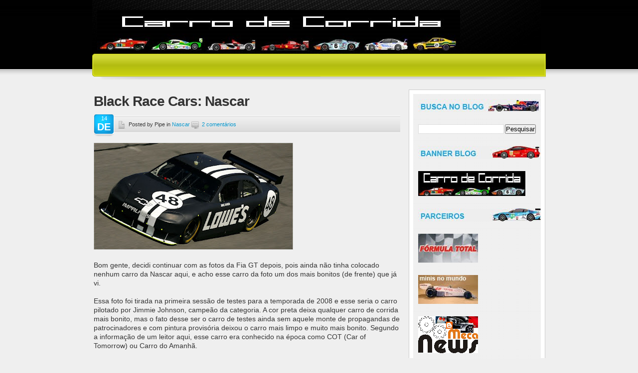

--- FILE ---
content_type: text/html; charset=UTF-8
request_url: https://carrodecorrida.blogspot.com/2009/05/black-racig-cars-nascar.html
body_size: 16719
content:
<!DOCTYPE html>
<html dir='ltr' xmlns='http://www.w3.org/1999/xhtml' xmlns:b='http://www.google.com/2005/gml/b' xmlns:data='http://www.google.com/2005/gml/data' xmlns:expr='http://www.google.com/2005/gml/expr'>
<head>
<link href='https://www.blogger.com/static/v1/widgets/2944754296-widget_css_bundle.css' rel='stylesheet' type='text/css'/>
<meta content='text/html; charset=UTF-8' http-equiv='Content-Type'/>
<meta content='blogger' name='generator'/>
<link href='https://carrodecorrida.blogspot.com/favicon.ico' rel='icon' type='image/x-icon'/>
<link href='http://carrodecorrida.blogspot.com/2009/05/black-racig-cars-nascar.html' rel='canonical'/>
<link rel="alternate" type="application/atom+xml" title="Carro de Corrida - Atom" href="https://carrodecorrida.blogspot.com/feeds/posts/default" />
<link rel="alternate" type="application/rss+xml" title="Carro de Corrida - RSS" href="https://carrodecorrida.blogspot.com/feeds/posts/default?alt=rss" />
<link rel="service.post" type="application/atom+xml" title="Carro de Corrida - Atom" href="https://www.blogger.com/feeds/8110412875716591256/posts/default" />

<link rel="alternate" type="application/atom+xml" title="Carro de Corrida - Atom" href="https://carrodecorrida.blogspot.com/feeds/6658658252119099358/comments/default" />
<!--Can't find substitution for tag [blog.ieCssRetrofitLinks]-->
<link href='https://blogger.googleusercontent.com/img/b/R29vZ2xl/AVvXsEhHjiknN-Fr5SctwPZjqPWePxtOlKm3ewXPP6wsk_SlhJzbveRL-oRNhdnC0G5ROADXIIy21rmefztqsNxMXVAMAWAUyiSdzCu6wbtutWUKHzkUd1m0hk7P1HMiTvdKk37j82A8s364cQU/s400/08nascar_1_600.jpg' rel='image_src'/>
<meta content='http://carrodecorrida.blogspot.com/2009/05/black-racig-cars-nascar.html' property='og:url'/>
<meta content='Black Race Cars: Nascar' property='og:title'/>
<meta content='Bom gente, decidi continuar com as fotos da Fia GT depois, pois ainda não tinha colocado nenhum carro da Nascar aqui, e acho esse carro da f...' property='og:description'/>
<meta content='https://blogger.googleusercontent.com/img/b/R29vZ2xl/AVvXsEhHjiknN-Fr5SctwPZjqPWePxtOlKm3ewXPP6wsk_SlhJzbveRL-oRNhdnC0G5ROADXIIy21rmefztqsNxMXVAMAWAUyiSdzCu6wbtutWUKHzkUd1m0hk7P1HMiTvdKk37j82A8s364cQU/w1200-h630-p-k-no-nu/08nascar_1_600.jpg' property='og:image'/>
<title>Black Race Cars: Nascar | Carro de Corrida</title>
<style id='page-skin-1' type='text/css'><!--
/*
-----------------------------------------------
Blogger Template Style
Name:     Webfolio
Author:   Anshul Dudeja
URL:      www.anshuldudeja.com
Date:     Apr 2010
----------------------------------------------- */
/* MAIN STYLES
-------------------------------------------*/
* { margin: 0; padding: 0; }
#navbar-iframe {display:none;}
body,html {
font-weight:normal;
font-family:Arial, Helvetica, sans-serif;
font-size:14px;
color:#333;
background:#EFEFEF url(https://blogger.googleusercontent.com/img/b/R29vZ2xl/AVvXsEiIsRQ6MbpJrQHmdlD7sPuuul8IjW8iz0i00Mz8cL3NO1LT2Xfirv7GIrf1XzgEEMzWNL0HaorrCWch9Cj8s_oKhOWNFBIsI2Ji-vHAaNyLWm3-hJo3WEYVaHthij598ThBki0u6cIe8yA/s1600/bk_body.jpg) repeat-x;
line-height:130%;
}
img{border:0;max-width:130%;}
ul {
list-style:none;
}
a {
text-decoration:none;
}
a:hover {
text-decoration:underline;
}
a:focus {
outline:none;
}
p {
margin:0 0 1em;
}
h1, h2, h3 {
font-size:28px;
letter-spacing:-1px;
line-height:100%;
padding-bottom:15px;
}
h1 {
padding-top:10px;
}
h2 {
font-size:20px;
padding-top:10px;
font-weight:normal;
}
h3 {
font-size:16px;
padding-top:10px;
}
/* LAYOUT STRUCTURE
--------------------------------------------------*/
#wrapper {
margin:0 auto;
width:910px;
}
#header {
height:165px;
position:relative;
z-index:99;
padding:0 8px;
}
#content {
padding-bottom:20px;
}
#colLeft{
width:615px;
float:left;
padding-left:3px;
padding-top:15px;
}
/* page container for Portfolio */
#colFull{
padding-left:0px;
padding-top:15px;
width:925px;
}
#colRight {
padding:8px;
float:left;
width:256px;
border:1px solid #ccc;
background:#fff;
margin-left:17px;
margin-top:15px;
font-size:12px;
}
#colRight .widget {
padding:10px;
background:url(https://blogger.googleusercontent.com/img/b/R29vZ2xl/AVvXsEita-YDzTxXGPcMc41NLDzHNdZkYQJkcQqDVEx7FYNBKRzo72ypiJaHHFU5bo4SVVJK_jm_-rSN9A7dDnlmc5UMjwhyphenhyphenw1M2yuHRlZgPe_2hUjN5Cy_iBqiWKcu5oA6ptebU_acHGecxsRI/s1600/bk_colright.jpg);
}
#footer {
background:#000 url(https://blogger.googleusercontent.com/img/b/R29vZ2xl/AVvXsEiFA_ibDBp5BcBZimY9AVVaXd4w4R2pUSzeJT3Bpqmuu3FI1QYsCyzoQ0avk886S3kcpugmCbbl-p_65wfru675GpHj8h0B2bobeNjqjbOe4uVEimm-OyIQn3TdftNMjTjx5Ho4TYFMQlM/s1600/bk_footer.jpg) 0 0 repeat-x;
margin:0;
color:#666;
position:relative;
font-size:11px;
padding-bottom:20px;
}
#innerFooter {
width:950px;
margin:0 auto;
padding:15px 0 25px;
position:relative;
}
/* HEADER ELEMENTS
------------------------------------------*/
/* -- logo --*/
#logo {
position:absolute;
top:10px;
left:5px;width:700px;
}
#logo h1 {color:#FFF;}
#logo a {color:#FFF;}
#logo a:hover {color:#FFF;text-decoration:none;}
#logo .description {
font-size:16px;
}
/* -- main menu --*/
#topMenu {
width:910px;
height:53px;
position:absolute;
top:108px;
left:0;
}
.sf-menu {width:850px;}
#topMenu .sf-menu ul {
padding-top:15px;
padding-left:3px;
}
#topMenu .sf-menu ul li {
float:left;
padding:0 15px;
font-size:12px;
}
#topMenu .sf-menu ul li a {
text-decoration:none;
text-transform:uppercase;
}
#topMenu .sf-menu ul li a:hover {
text-shadow:none;
}
.rssTag {
position:absolute;
width:50px;
height:41px;
background:url(https://blogger.googleusercontent.com/img/b/R29vZ2xl/AVvXsEi-SrPTX8IbsoYnxIxCGuEqA5_IWEfjboajF8wTUkJeuZTBVQ_7hyphenhyphenWz7xx1vgE5voQDYDHtYOLtnMOknRReUBy0q6EEweg5Yfi6WnFS4y-vyM2a3rLtqxRG5B4jHMeDKTIyuPi4Y5zlXns/s1600/ico_rss.png) 0 0 no-repeat;
text-indent:-9999px;
right:10px;
top:108px;
z-index:9999;
}
/* CONTENT ELEMENTS
----------------------------------------------*/
#colFull h1 {
text-transform:capitalize;
position:relative;
}
#colFull h1 ul {
position:absolute;
right:15px;
top:20px;
}
#colFull h1 ul li {
float:left;
padding:0 10px;
border-left:1px solid #ccc;
line-height:100%;
font-size:12px;
}
#colFull h1 ul li a{
font-size:12px;
font-weight:normal;
color:#0093CA;
letter-spacing:normal;
}
#colFull h1 ul li a:hover {
text-decoration:underline;
}
#archive-title, .searchQuery {
padding:0 0 10px 0;
font-size:12px;
margin-bottom:5px;
background:url(https://blogger.googleusercontent.com/img/b/R29vZ2xl/AVvXsEilfFRm0_o7hiMGihAoAnRtudH0EpIMGieRLJLwrxputkv4gtjCTIpCNZJGT_nA2FnIskQMcffkgWddJ_YeqjviLzVFceZY1u-O9G4sjwWN5GWQgJjExto8vl_OIGJNf1ocoSZAL3DrNes/s1600/bk_separattor_horiz.jpg) 0 100% repeat-x;
}
.alignleft {
float:left;
margin:5px 10px 5px 0;
}
.alignright {
float:right;
margin:5px 0 5px 10px;
}
#homeBoxes {
padding-top:15px;
}
#homeBoxes .homeBox {
width:276px;
float:left;
margin-right:40px;
background:url(https://blogger.googleusercontent.com/img/b/R29vZ2xl/AVvXsEiS7OF0tz8xo-lCpfkJSdpufpliFiaDoNim6aY2_pstcLD6G8DCLXufwH2F1xhnAUznIlOGtIqX63bPbjpVHK3xNeDdMpXYO_O7qtwMAy85g22hyeKpPFpCUbpV3PYaEPu1Xi6nke08A8U/s1600/bk_dotted_thick.png) 0 0 repeat-x;
font-size:12px;
}
#homeBoxes .last{
margin-right:0;
}
#homeBoxes .homeBox h2 {
padding:15px 0 15px;
}
.more-link {
display:block;
width:92px;
height:30px;
padding-left:12px;
padding-top:2px;
font-size:12px;
clear:both;
}
.more-link:hover {
text-decoration:none;
}
.blogPost {
background:url(https://blogger.googleusercontent.com/img/b/R29vZ2xl/AVvXsEilfFRm0_o7hiMGihAoAnRtudH0EpIMGieRLJLwrxputkv4gtjCTIpCNZJGT_nA2FnIskQMcffkgWddJ_YeqjviLzVFceZY1u-O9G4sjwWN5GWQgJjExto8vl_OIGJNf1ocoSZAL3DrNes/s1600/bk_separattor_horiz.jpg) 0 100% repeat-x;
padding-bottom:5px;
margin-bottom:10px;
}
.blogPost .meta {
background:url(https://blogger.googleusercontent.com/img/b/R29vZ2xl/AVvXsEgB6azCGU9guYJN-4Qvg-ojK2tUvPHzQNTLZqP2lpg5uEscuWTnmj-RkvlRyf7uAPclukm8J5I7AZnPKdtqZTC_7JsQdLUjZwNA5r3nAPW3fihtj1z1UVoBz-N1MJzeW164wTtzTrkv9Tw/s1600/bk_meta.jpg) 1px 0 repeat-x;
height:34px;
font-size:11px;
line-height:34px;
padding-left:48px;
position:relative;
margin-bottom:20px;
text-shadow:#efefef 1px 1px;
}
.blogPost .meta img {
vertical-align:middle;
margin-right:3px;
}
.blogPost .meta .date{
position:absolute;
left:1px;
top:-3px;
width:39px;
height:44px;
text-align:center;
text-transform:uppercase;
padding-right:1px;
line-height:155%;
text-shadow:none;
}
.blogPost .meta .date strong {
font-size:20px;
}
#colLeft .blogPost p img {
margin:0 10px 10px 0;
border:8px solid #fff;
}
/* share icons */
#colLeft .social {
padding:10px 0;
background:url(https://blogger.googleusercontent.com/img/b/R29vZ2xl/AVvXsEilfFRm0_o7hiMGihAoAnRtudH0EpIMGieRLJLwrxputkv4gtjCTIpCNZJGT_nA2FnIskQMcffkgWddJ_YeqjviLzVFceZY1u-O9G4sjwWN5GWQgJjExto8vl_OIGJNf1ocoSZAL3DrNes/s1600/bk_separattor_horiz.jpg) 0 100% repeat-x;
margin-bottom:10px;
}
#colLeft .social a img {
padding:0;
border:none;
background:none;
vertical-align:middle;
}
#colLeft .social strong {
padding-right:10px;
}
#colLeft ul {
list-style:disc;
list-style-position:inside;
}
/* COL RIGHT
-------------------------------------------*/
#colRight h2{
text-transform:uppercase;
font-size:15px;
padding:0;
margin:0;
padding-bottom:5px;
font-weight:bold;
}
#colRight ul {
padding-bottom:15px;
}
#colRight ul li {
border-bottom:1px solid #D1D1D1;
border-top:1px solid #fff;
padding:7px 0 7px 12px;
}
/* FOOTER ELEMENTS
--------------------------------------------*/
.textwidget {
padding-top:10px;
}
#footer .footerBox {
width:276px;
float:left;
margin:0 20px;
background:url(https://blogger.googleusercontent.com/img/b/R29vZ2xl/AVvXsEiS7OF0tz8xo-lCpfkJSdpufpliFiaDoNim6aY2_pstcLD6G8DCLXufwH2F1xhnAUznIlOGtIqX63bPbjpVHK3xNeDdMpXYO_O7qtwMAy85g22hyeKpPFpCUbpV3PYaEPu1Xi6nke08A8U/s1600/bk_dotted_thick.png) 0 0 repeat-x;
font-size:12px;
color:#515151;
}
#footer .footerBox {
background:none;
}
#footer .footerBox h2  {
padding-bottom:10px;
}
#footer .last{
margin-right:0;
}
#footer .footerBox ul li {
padding:7px 0;
padding-left:12px;
}
#footer .footerBox ul li a {
text-decoration:none;
}
#footer .footerBox ul#social li {
padding:10px 0;
padding-left:40px;
line-height:110%;
}
#footer .footerBox ul#social li a{
font-size:11px;
}
#footer .footerBox ul#social li.twitter {
background:url(https://blogger.googleusercontent.com/img/b/R29vZ2xl/AVvXsEjW7sBgmTStxC4g91Kyp04VzO82dWKVRfiO3fl8Nyrb-uBUjDAPYzYojfIdBOrHVdP2gQLz8BWl2xInh52RhpVwVfJEFCR-e-zWUqhz-6tk715-oXWrlMmdPoFMov3k93wRyBDWtvGh5JE/s1600/ico_twitter.png) 0 50% no-repeat;
}
#footer .footerBox ul#social li.facebook {
background:url(https://blogger.googleusercontent.com/img/b/R29vZ2xl/AVvXsEjcp1HgOnx6cicIugCaKoHaSi_czAVGnDXGFpe3HMS62-4e4KYAXIuXQ_osgHoNoaB0M7AybhrXI3u5rSfyKHfX90oEyfqxg8hKrgSZqJ8ICnOeXunatno5Bqf1lle0y6yWHhAoYKKxpH4/s1600/ico_facebook.png) 0 50% no-repeat;
}
#footer .footerBox ul#social li.flickr {
background:url(https://blogger.googleusercontent.com/img/b/R29vZ2xl/AVvXsEgncZXfjUvfeAIr5lZ6D9lcbef1PXJWk12lXbz2u35Ml6nIe5V0YcyH6atqkLpU-iF8-F7TfwKwHwkTvJ8Aofok2wSumP4hn6WiprY6lTxinqR5oJ_gfzTYqBZvPgnDBuvIbo16xA5lNJU/s1600/ico_flickr.png) 0 50% no-repeat;
}
#footer .footerBox ul#social li.linkedin {
background:url(https://blogger.googleusercontent.com/img/b/R29vZ2xl/AVvXsEjJZj3LmQ4TOX963AifUoByBFYEP7LVHXHQyWvUHIX1yWJmzviHZjyyy-kEKbLP0AgZW2SQ9Fa-fp41p6k3wN8tM9-X1NNpPLTir277zYLW69vtUmm_oVS3xA7Cps2oDyUWItKT7RAjZao/s1600/ico_linkedin.png) 0 50% no-repeat;
}
#copy {
clear:both;
padding:20px 0 10px 20px;
}
#footer #footerMenu ul {
padding-left:20px;
}
#footer #footerMenu ul li{
float:left;
padding:0 10px;
border-left:1px solid #292929;
line-height:100%;
}
#site5bottom {
position:absolute;
right:97px;
bottom:15px;
}
/*COMMENTS
---------------------------------------------*/
#comments h4 {
font-weight:bold;
letter-spacing:0;
line-height:1.4em;
margin:1em 0;
text-transform:none;
}
#comments-block {
line-height:1.6em;
margin:1em 0 1.5em;
}
#comments-block .comment-author {
background:#ddd none repeat scroll 0 0;
margin:0.5em 0;
padding-bottom:4px;
padding-left:8px;
padding-top:4px;
}
#comments-block .comment-body {
border-left:1px solid #ddd;
border-right:1px solid #ddd;
margin-top:-8px;
padding-left:10px;
padding-top:10px;
}
#comments-block .comment-footer {
border-bottom:1px solid #ddd;
border-left:1px solid #ddd;
border-right:1px solid #ddd;
font-size:11px;
line-height:1.4em;
margin:-0.25em 0 2em;
padding-bottom:5px;
padding-left:10px;
text-transform:none;
}
#comments-block .comment-body p {
margin:0;
padding-bottom:15px;
}
.deleted-comment {
font-style:italic;
color:gray;
}
/* FORMS
-------------------------------------------*/
/* CLEARING
---------------------------------------------------*/
.clearfix:after {
content: ".";
display:block;
height: 0;
clear: both;
visibility: hidden;
}
.clearfix {
display: block;
}
/* Hides from IE-mac \*/
* html .clearfix {height: 1%;}
.clearfix {display: block;}
/* End hide from IE-mac */
.clear {
clear: both;
}
.noclear {
clear: none;
}
a {
color:#0093CA;
}
h1, h2, h3 {
color:#333;
}
h1 a{
color:#333;
}
h2 {
color:#333;
}
/* LAYOUT STRUCTURE
--------------------------------------------------*/
#header {
background:url(https://blogger.googleusercontent.com/img/b/R29vZ2xl/AVvXsEg7F7f_hG9ciTO5QOqrU9gQMNY64LDckskb9Ma_jeLgLeYILIj9aeEueN3K_oKCrzsy0KmOW7QQO0AwIcFlOsFTtNMcVFJCWXAGCe1bAHmWzRKdMB1w33uZvW87sd7tzhLIH77CMcj2KOU/s1600/bk_header.jpg) 0 0 no-repeat;
}
/* HEADER ELEMENTS
------------------------------------------*/
#logo span {
color:#C3CB10;
}
/* -- main menu --*/
#topMenu {
background:url(https://blogger.googleusercontent.com/img/b/R29vZ2xl/AVvXsEh-5CFfFpf0zxhevc96M4YvoGTYNu4wwoaIcmXnuKp2QiAuFfA0FDooSbF6S_1fGO8o17dcVu5xWkSmXxxS2MHd0GZ-CRsj9KHzB11T-PtffhTlYAGrHUvyRAZ48amBmAhVMQcA2wCN4lE/s1600/bk_topmenu.png) no-repeat;
}
#topMenu .sf-menu ul li {
border-right:1px solid #E2E733;
}
#topMenu .sf-menu ul li a {
color:#454A06;
text-shadow:#CDD458 1px 1px;
}
#topMenu .sf-menu ul li a:hover {
color:#EBEDBE;
}
/* CONTENT ELEMENTS
----------------------------------------------*/
#colFull h1 ul li a{
color:#0093CA;
}
#colFull h1 ul li a:hover {
text-decoration:underline;
}
.more-link {
background:url(https://blogger.googleusercontent.com/img/b/R29vZ2xl/AVvXsEgFvD0Z5fWTSwRn-vwS5WYASw_-845QTTAusa02_WSvuC9zom49XhODmHcwB8F5ULsW5iiC0a3C2OK1kIhlvC2QNV3BXRgEeUx9FgOzTr1lM_oOO8hI7WJQ3XtUMHttc6jq-pqkmVY4Wp8/s1600/but_readmore.png) 0 0 no-repeat;
color:#fff;
}
.blogPost .meta .date{
background:url(https://blogger.googleusercontent.com/img/b/R29vZ2xl/AVvXsEhaNMZcohPfV0fujBqemW0A-71NWOrmUnI65u1qO7ucqeFc5bs18kzDUL8qNz2uieorHN5l4v-RTvHg886wLnftFH8OVi6WsLx4FRBOXjd-9eOTp8HGzoNJ9g-Wxx745LIwzBvyQKVn2qg/s1600/bk_date.png) 0 0 no-repeat;
color:#fff;
}
/* COL RIGHT
-------------------------------------------*/
#colRight h2{
color:#16A3E1;
}
#colRight ul li {
background:url(https://blogger.googleusercontent.com/img/b/R29vZ2xl/AVvXsEiqZrXLomdHA7OkU-SLxvpkcObhg4FnS0WV5BoZNX-yXvcWmR5RTEHlYGiO5LU_DhXchUL1VCdnRyP9WO0KkW9_KLDSGB6vvzR6XBQYeJ86gGtnWSSwk-fnLdttEaDNcoVbtDxykjDWgn4/s1600/bullet_list.png) 0 12px no-repeat;
}
#colRight ul li a{
color:#666;
}
/* FOOTER ELEMENTS
--------------------------------------------*/
#footer .footerBox h2  {
color:#949B0D;
border-bottom:1px solid #292929;
}
#footer .footerBox ul li {
border-bottom:1px solid #292929;
background:url(https://blogger.googleusercontent.com/img/b/R29vZ2xl/AVvXsEiqZrXLomdHA7OkU-SLxvpkcObhg4FnS0WV5BoZNX-yXvcWmR5RTEHlYGiO5LU_DhXchUL1VCdnRyP9WO0KkW9_KLDSGB6vvzR6XBQYeJ86gGtnWSSwk-fnLdttEaDNcoVbtDxykjDWgn4/s1600/bullet_list.png) 0 13px no-repeat;
}
#footer .footerBox ul li a {
color:#515151;
}
#footer .footerBox ul li a:hover {
color:#949B0D;
}
#footer .footerBox ul#social li {
border-bottom:1px solid #292929;
}
#footer .footerBox ul#social li strong{
color:#efefef;
}

--></style>
<link href='https://www.blogger.com/dyn-css/authorization.css?targetBlogID=8110412875716591256&amp;zx=10cb77c6-32fb-4160-8862-cac428ab38f5' media='none' onload='if(media!=&#39;all&#39;)media=&#39;all&#39;' rel='stylesheet'/><noscript><link href='https://www.blogger.com/dyn-css/authorization.css?targetBlogID=8110412875716591256&amp;zx=10cb77c6-32fb-4160-8862-cac428ab38f5' rel='stylesheet'/></noscript>
<meta name='google-adsense-platform-account' content='ca-host-pub-1556223355139109'/>
<meta name='google-adsense-platform-domain' content='blogspot.com'/>

<!-- data-ad-client=ca-pub-4265546674603889 -->

</head>
<body>
<div class='navbar section' id='navbar'><div class='widget Navbar' data-version='1' id='Navbar1'><script type="text/javascript">
    function setAttributeOnload(object, attribute, val) {
      if(window.addEventListener) {
        window.addEventListener('load',
          function(){ object[attribute] = val; }, false);
      } else {
        window.attachEvent('onload', function(){ object[attribute] = val; });
      }
    }
  </script>
<div id="navbar-iframe-container"></div>
<script type="text/javascript" src="https://apis.google.com/js/platform.js"></script>
<script type="text/javascript">
      gapi.load("gapi.iframes:gapi.iframes.style.bubble", function() {
        if (gapi.iframes && gapi.iframes.getContext) {
          gapi.iframes.getContext().openChild({
              url: 'https://www.blogger.com/navbar/8110412875716591256?po\x3d6658658252119099358\x26origin\x3dhttps://carrodecorrida.blogspot.com',
              where: document.getElementById("navbar-iframe-container"),
              id: "navbar-iframe"
          });
        }
      });
    </script><script type="text/javascript">
(function() {
var script = document.createElement('script');
script.type = 'text/javascript';
script.src = '//pagead2.googlesyndication.com/pagead/js/google_top_exp.js';
var head = document.getElementsByTagName('head')[0];
if (head) {
head.appendChild(script);
}})();
</script>
</div></div>
<div id='wrapper'>
<div id='header'>
<div id='logo'>
<div class='logo section' id='logo'><div class='widget Header' data-version='1' id='Header1'>
<div id='header-inner'>
<a href='https://carrodecorrida.blogspot.com/' style='display: block'>
<img alt="Carro de Corrida" height="83px; " id="Header1_headerimg" src="//2.bp.blogspot.com/_mHQFrbi_WOw/S9JZuMuFqOI/AAAAAAAADKM/XgHHxUdpvJE/S1600-R/Carro+de+Corrida_2.jpg" style="display: block" width="728px; ">
</a>
</div>
</div></div>
</div>
<div id='topMenu'>
<div class='sf-menu'>
<div class='lowerbar no-items section' id='lowerbar5'>
</div>
</div>
</div>
</div>
<div class='clearfix' id='content'>
<div id='colLeft'>
<div class='main section' id='main'><div class='widget Blog' data-version='1' id='Blog1'>
<div class='blog-posts hfeed'>
<!--Can't find substitution for tag [defaultAdStart]-->

        <div class="date-outer">
      

        <div class="date-posts">
      
<div class='post-outer'>
<div class='post hentry uncustomized-post-template'>
<div class='blogPost clearfix'>
<a name='6658658252119099358'></a>
<h1>
<a href='https://carrodecorrida.blogspot.com/2009/05/black-racig-cars-nascar.html'>Black Race Cars: Nascar</a>
</h1>
<div class='meta'>
<img alt="Posted" src="//3.bp.blogspot.com/_9FoH-7_4Le0/S8y85m7SmUI/AAAAAAAABWM/es1flEvxmXs/s1600/ico_file.png"> Posted by Pipe in 
<a href='https://carrodecorrida.blogspot.com/search/label/Nascar' rel='tag'>Nascar</a>
<img alt="Comments" src="//4.bp.blogspot.com/_9FoH-7_4Le0/S8y85GwhPyI/AAAAAAAABV8/9pVrU-8OLmY/s1600/ico_comments.png">
<a class='comment-link' href='https://www.blogger.com/comment/fullpage/post/8110412875716591256/6658658252119099358' onclick='javascript:window.open(this.href, "bloggerPopup", "toolbar=0,location=0,statusbar=1,menubar=0,scrollbars=yes,width=640,height=500"); return false;'>2
comentários</a>
<div class='date'>
<script type='text/javascript'>
       var timestamp = "quinta-feira, 14 de maio de 2009";
       if (timestamp != '') {
               var timesplit = timestamp.split(",");
               var date_yyyy = timesplit[2];
               var timesplit = timesplit[1].split(" ");
               var date_dd = timesplit[2];
               var date_mmm = timesplit[1].substring(0, 3);
       }
</script>
<script type='text/javascript'>document.write(date_mmm);</script><br/><strong><script type='text/javascript'>document.write(date_dd);</script></strong></div>
</div>
<div class='post-header'>
<div class='post-header-line-1'></div>
</div>
<div class='post-body entry-content'>
<a href="https://blogger.googleusercontent.com/img/b/R29vZ2xl/AVvXsEhHjiknN-Fr5SctwPZjqPWePxtOlKm3ewXPP6wsk_SlhJzbveRL-oRNhdnC0G5ROADXIIy21rmefztqsNxMXVAMAWAUyiSdzCu6wbtutWUKHzkUd1m0hk7P1HMiTvdKk37j82A8s364cQU/s1600-h/08nascar_1_600.jpg"><img alt="" border="0" id="BLOGGER_PHOTO_ID_5335652100456806306" src="https://blogger.googleusercontent.com/img/b/R29vZ2xl/AVvXsEhHjiknN-Fr5SctwPZjqPWePxtOlKm3ewXPP6wsk_SlhJzbveRL-oRNhdnC0G5ROADXIIy21rmefztqsNxMXVAMAWAUyiSdzCu6wbtutWUKHzkUd1m0hk7P1HMiTvdKk37j82A8s364cQU/s400/08nascar_1_600.jpg" style="WIDTH: 400px; CURSOR: hand; HEIGHT: 215px" /></a><br /><br />Bom gente, decidi continuar com as fotos da Fia GT depois, pois ainda não tinha colocado nenhum carro da Nascar aqui, e acho esse carro da foto um dos mais bonitos (de frente) que já vi.<br /><br />Essa foto foi tirada na primeira sessão de testes para a temporada de 2008 e esse seria o carro pilotado por Jimmie Johnson, campeão da categoria. A cor preta deixa qualquer carro de corrida mais bonito, mas o fato desse ser o carro de testes ainda sem aquele monte de propagandas de patrocinadores e com pintura provisória deixou o carro mais limpo e muito mais bonito. Segundo a informação de um leitor aqui, esse carro era conhecido na época como COT (Car of Tomorrow) ou Carro do Amanhã.<br /><br />Nunca curti muito a Nascar e esses carros. De frente eles até são bonitos e imponentes, mas quando você olha a traseira é horrorosa, parece carro velho, aqueles carreteras argentinos, e em nada lembra carros de corrida, ainda mais de turismo. Traseira muito alta, com um desenho quadrado e comprido muito feito igual para todos os carros, e ainda sem extrator. Não entendo como a dita maior categoria do mundo nesse país tão desenvolvido não consegue dar um visual mais atual pra esses carros. Mas bom, essa é a minha opinião, fiquem a vontade para concordar ou não.<br /><br /><div><span class="Apple-style-span" style="FONT-STYLE: italic">*Corrigido</span><br />Quanto aos motores, me corrijam se eu estiver enganado, mas pelas informações que um leitor me passou, são todos V8 carburados de 5,87L e aproximadamente de 750 a 800 hps, dependendo das restrições de cada pista. Os chassis são tubulares e a carroceria é feita de chapa de aço. Verdadeiros canhões feitos pras pistas (a maioria ovais, mas parece que umas 3 pistas mistas também).<br /><br />Até a próxima.</div>
<div style='clear: both;'></div>
</div>
<div class='post-footer'>
<div class='post-footer-line post-footer-line-1'>
<span class='reaction-buttons'>
</span>
<span class='star-ratings'>
</span>
<span class='post-backlinks post-comment-link'>
</span>
<span class='post-icons'>
<span class='item-action'>
<a href='https://www.blogger.com/email-post/8110412875716591256/6658658252119099358' title='Enviar esta postagem'>
<img alt='' class='icon-action' height='13' src='//www.blogger.com/img/icon18_email.gif' width='18'/>
</a>
</span>
<span class='item-control blog-admin pid-1612543955'>
<a href='https://www.blogger.com/post-edit.g?blogID=8110412875716591256&postID=6658658252119099358&from=pencil' title='Editar post'>
<img alt='' class='icon-action' height='18' src='//www.blogger.com/img/icon18_edit_allbkg.gif' width='18'/>
</a>
</span>
</span>
</div>
</div>
</div>
<div class='social'>
If you enjoyed this article please consider<strong> sharing it!</strong>
<a href=' http://twitthis.com/twit?url=https://carrodecorrida.blogspot.com/2009/05/black-racig-cars-nascar.html&title=Black Race Cars: Nascar' rel='nofollow' target='_blank' title='Share in Twitter'><img alt="Tweet this!" src="//4.bp.blogspot.com/_9FoH-7_4Le0/S8zA99VmObI/AAAAAAAABYE/6o6fX9T6CLo/s1600/twitter.png"></a>
<a href=' http://www.stumbleupon.com/submit?url=https://carrodecorrida.blogspot.com/2009/05/black-racig-cars-nascar.html&title=Black Race Cars: Nascar' rel='nofollow' target='_blank' title='Bookmark to StumbleUpon'><img alt="StumbleUpon" src="//1.bp.blogspot.com/_9FoH-7_4Le0/S8zA9jOgVhI/AAAAAAAABX8/hW7i_h6Alg0/s1600/stumbleupon.png"></a>
<a href='http://reddit.com/submit?url=https://carrodecorrida.blogspot.com/2009/05/black-racig-cars-nascar.html&title=Black Race Cars: Nascar' target='blank'><img alt="Reddit" src="//1.bp.blogspot.com/_9FoH-7_4Le0/S8zA9QGdoEI/AAAAAAAABX0/lkveCVUxOr0/s1600/reddit.png"></a>
<a href=' http://digg.com/submit?url=https://carrodecorrida.blogspot.com/2009/05/black-racig-cars-nascar.html&title=Black Race Cars: Nascar' rel='nofollow' target='_blank' title='add to digg'><img alt="Digg This!" src="//4.bp.blogspot.com/_9FoH-7_4Le0/S8zA84h6tdI/AAAAAAAABXk/9WgJij0-aho/s1600/digg.png"></a>
<a href='http://del.icio.us/post?url=https://carrodecorrida.blogspot.com/2009/05/black-racig-cars-nascar.html&title=Black Race Cars: Nascar' rel='nofollow' target='_blank' title='Save To Delicious'><img alt="Bookmark on Delicious" src="//1.bp.blogspot.com/_9FoH-7_4Le0/S8zA-FMOIqI/AAAAAAAABYM/1niekBg7m10/s1600/delicious.png"></a>
<a href=' http://www.facebook.com/sharer.php?u=https://carrodecorrida.blogspot.com/2009/05/black-racig-cars-nascar.html&title=Black Race Cars: Nascar' rel='nofollow' target='_blank' title='Share on Facebook'><img alt="Share on Facebook" id="sharethis-last" src="//3.bp.blogspot.com/_9FoH-7_4Le0/S8zA9LH0a5I/AAAAAAAABXs/6LkUuNqGFuM/s1600/facebook.png"></a>
</div>
</div>
<div class='comments' id='comments'>
<a name='comments'></a>
<h4>
2
comentários:
        
</h4>
<dl class='avatar-comment-indent' id='comments-block'>
<dt class='comment-author ' id='c216259490662925354'>
<a name='c216259490662925354'></a>
<div class="avatar-image-container vcard"><span dir="ltr"><a href="https://www.blogger.com/profile/09976585667254108635" target="" rel="nofollow" onclick="" class="avatar-hovercard" id="av-216259490662925354-09976585667254108635"><img src="https://resources.blogblog.com/img/blank.gif" width="35" height="35" class="delayLoad" style="display: none;" longdesc="//blogger.googleusercontent.com/img/b/R29vZ2xl/AVvXsEilY8qfn4JXLdmDmFOqwpBLSvr8B1-1-_mewVhB8AuDXPAHWjrZa4VPo1NwIC44Z180arGKhPI2y52PYYgliYBKpgvix7h9-NppkGhcWSZpYqRVWcveplGF78qPHvx8_A/s45-c/i.jpg" alt="" title="Anderson Puiatti">

<noscript><img src="//blogger.googleusercontent.com/img/b/R29vZ2xl/AVvXsEilY8qfn4JXLdmDmFOqwpBLSvr8B1-1-_mewVhB8AuDXPAHWjrZa4VPo1NwIC44Z180arGKhPI2y52PYYgliYBKpgvix7h9-NppkGhcWSZpYqRVWcveplGF78qPHvx8_A/s45-c/i.jpg" width="35" height="35" class="photo" alt=""></noscript></a></span></div>
<a href='https://www.blogger.com/profile/09976585667254108635' rel='nofollow'>Anderson Puiatti</a>
disse...
</dt>
<dd class='comment-body'>
<p>São motores de 750cv a 800 cv, depende muito das restrições. Esse da foto é um carro teste. E também o COT ( Carro do amanhã ) como era chamado na epoca.  A nascar fez tudo isso devido a velocidade e questão de segurança. Antigamente eram carros mesmo era muito lindo de ver. Eu sempre fui apreciador da nascar principalmente pelo seus V8.E andam também em mistos. Se não me engano são 3 ou 4 pistas hoje eu to por fora um pouco. Abraço E os motores não são dodge, cada fabrica tem seu V8. A preparação que é igual.</p>
</dd>
<dd class='comment-footer'>
<span class='comment-timestamp'>
<a href='https://carrodecorrida.blogspot.com/2009/05/black-racig-cars-nascar.html?showComment=1242315060000#c216259490662925354' title='comment permalink'>
14 de maio de 2009 às 12:31
</a>
<span class='item-control blog-admin pid-2065129308'>
<a href='https://www.blogger.com/comment/delete/8110412875716591256/216259490662925354' title='Excluir comentário'>
<img src='//www.blogger.com/img/icon_delete13.gif'/>
</a>
</span>
</span>
</dd>
<dt class='comment-author blog-author' id='c2265632209682688876'>
<a name='c2265632209682688876'></a>
<div class="avatar-image-container vcard"><span dir="ltr"><a href="https://www.blogger.com/profile/13159098298533627776" target="" rel="nofollow" onclick="" class="avatar-hovercard" id="av-2265632209682688876-13159098298533627776"><img src="https://resources.blogblog.com/img/blank.gif" width="35" height="35" class="delayLoad" style="display: none;" longdesc="//blogger.googleusercontent.com/img/b/R29vZ2xl/AVvXsEhQAHMC-GaDB87YlAVNUkHvPUdF8TIaTSQIsPhJ2d7-7vV8R9pVlsVjIfOAWN9iy2z3MfYxrMfPno3vEbvYKsAYm6jfTbOhtdV7pPHnwsT8VV-rigJEIFFycSCxr4KFjqs/s45-c/Pipe-kart.gif" alt="" title="Pipe">

<noscript><img src="//blogger.googleusercontent.com/img/b/R29vZ2xl/AVvXsEhQAHMC-GaDB87YlAVNUkHvPUdF8TIaTSQIsPhJ2d7-7vV8R9pVlsVjIfOAWN9iy2z3MfYxrMfPno3vEbvYKsAYm6jfTbOhtdV7pPHnwsT8VV-rigJEIFFycSCxr4KFjqs/s45-c/Pipe-kart.gif" width="35" height="35" class="photo" alt=""></noscript></a></span></div>
<a href='https://www.blogger.com/profile/13159098298533627776' rel='nofollow'>Pipe</a>
disse...
</dt>
<dd class='comment-body'>
<p>Valeu pelo comentário. Vou corrigir a informação dos motores, realmente esse é um ponto na Nascar que impressiona, verdadeiras usinas de força. Abs.</p>
</dd>
<dd class='comment-footer'>
<span class='comment-timestamp'>
<a href='https://carrodecorrida.blogspot.com/2009/05/black-racig-cars-nascar.html?showComment=1242336060000#c2265632209682688876' title='comment permalink'>
14 de maio de 2009 às 18:21
</a>
<span class='item-control blog-admin pid-1612543955'>
<a href='https://www.blogger.com/comment/delete/8110412875716591256/2265632209682688876' title='Excluir comentário'>
<img src='//www.blogger.com/img/icon_delete13.gif'/>
</a>
</span>
</span>
</dd>
</dl>
<p class='comment-footer'>
<a href='https://www.blogger.com/comment/fullpage/post/8110412875716591256/6658658252119099358' onclick='javascript:window.open(this.href, "bloggerPopup", "toolbar=0,location=0,statusbar=1,menubar=0,scrollbars=yes,width=640,height=500"); return false;'>Postar um comentário</a>
</p>
<div id='backlinks-container'>
<div id='Blog1_backlinks-container'>
</div>
</div>
</div>
</div>

      </div></div>
    
<!--Can't find substitution for tag [adEnd]-->
</div>
<div class='blog-pager' id='blog-pager'>
<span id='blog-pager-newer-link'>
<a class='blog-pager-newer-link' href='https://carrodecorrida.blogspot.com/2009/05/carros-de-corrida-pelo-mundo-bmw-z4-m.html' id='Blog1_blog-pager-newer-link' title='Postagem mais recente'>Postagem mais recente</a>
</span>
<span id='blog-pager-older-link'>
<a class='blog-pager-older-link' href='https://carrodecorrida.blogspot.com/2009/05/carros-de-corrida-pelo-mundo-morgan.html' id='Blog1_blog-pager-older-link' title='Postagem mais antiga'>Postagem mais antiga</a>
</span>
<a class='home-link' href='https://carrodecorrida.blogspot.com/'>Página inicial</a>
</div>
<div class='clear'></div>
</div></div>
</div>
<div id='colRight'>
<div class='sidebar section' id='sidebar'><div class='widget Image' data-version='1' id='Image2'>
<div class='widget-content'>
<img alt='' height='26' id='Image2_img' src='https://blogger.googleusercontent.com/img/b/R29vZ2xl/AVvXsEj5Kg4h8jCDU6eBJq7ZklB5XTYm4twqs8HWkAFiGbIuLgp4SEq5jSnwbD6-Z-7DPnAfTu15z1F-QFVS-r4QfUbXw4v7ENJDb4sqI7jx6lX15nIaeGKlS1_Ij1P_xmAiJXSSBYSdYYXD0Xqn/s1600-r/BuscaNoBlog.jpg' width='246'/>
<br/>
</div>
<div class='clear'></div>
</div><div class='widget BlogSearch' data-version='1' id='BlogSearch1'>
<div class='widget-content'>
<div id='BlogSearch1_form'>
<form action='https://carrodecorrida.blogspot.com/search' class='gsc-search-box' target='_top'>
<table cellpadding='0' cellspacing='0' class='gsc-search-box'>
<tbody>
<tr>
<td class='gsc-input'>
<input autocomplete='off' class='gsc-input' name='q' size='10' title='search' type='text' value=''/>
</td>
<td class='gsc-search-button'>
<input class='gsc-search-button' title='search' type='submit' value='Pesquisar'/>
</td>
</tr>
</tbody>
</table>
</form>
</div>
</div>
<div class='clear'></div>
</div><div class='widget Image' data-version='1' id='Image16'>
<div class='widget-content'>
<img alt='' height='26' id='Image16_img' src='https://blogger.googleusercontent.com/img/b/R29vZ2xl/AVvXsEimJeTX1zCwan34gVsnNdTjuVn-hrdsbwpl8ecoHfkn8ISgH9zPYEEOQB9y1GFlWbwVIBW7h0ILW8EVguxuB1a7pbClI3Wsgdnzeb8glVjTf9asOiAuMuMIpmJqpbldU5iqsLA67QS36hNJ/s256/Banner.jpg' width='246'/>
<br/>
</div>
<div class='clear'></div>
</div><div class='widget Image' data-version='1' id='Image15'>
<div class='widget-content'>
<a href='http://carrodecorrida.blogspot.com/'>
<img alt='' height='50' id='Image15_img' src='//1.bp.blogspot.com/_mHQFrbi_WOw/S-N1v1g0mSI/AAAAAAAADfU/gEgmeev2GKA/S1600-R/banner+Carro+de+Corrida_2.jpg' width='215'/>
</a>
<br/>
</div>
<div class='clear'></div>
</div><div class='widget Image' data-version='1' id='Image4'>
<div class='widget-content'>
<img alt='' height='26' id='Image4_img' src='https://blogger.googleusercontent.com/img/b/R29vZ2xl/AVvXsEgjlr6kUneYk_TC4Oei5wp7gtTHbb-uaThJREwNjMT1OZcRewLmAAomamUW_SXArOBtev4QqGx8hThspnZso96_N5bb9t2HSUvEXiFjS6RWW0It_yNRN7-Cyq18AJwURRe0xyUTLxifFYz9/s256/Parceiros.jpg' width='246'/>
<br/>
</div>
<div class='clear'></div>
</div><div class='widget Image' data-version='1' id='Image8'>
<div class='widget-content'>
<a href='http://formulatotal.wordpress.com/'>
<img alt='' height='58' id='Image8_img' src='//3.bp.blogspot.com/_mHQFrbi_WOw/S9I4y1djfCI/AAAAAAAADKE/3J7g56RI3MI/S256/banner+formulatotal.bmp' width='120'/>
</a>
<br/>
</div>
<div class='clear'></div>
</div><div class='widget Image' data-version='1' id='Image9'>
<div class='widget-content'>
<a href='http://minisnomundo.blogspot.com/'>
<img alt='' height='58' id='Image9_img' src='//3.bp.blogspot.com/_mHQFrbi_WOw/S9Jbc76DYZI/AAAAAAAADKU/Ht1ohvGpiuY/S256/banner+minisnomundo.bmp' width='120'/>
</a>
<br/>
</div>
<div class='clear'></div>
</div><div class='widget Image' data-version='1' id='Image5'>
<div class='widget-content'>
<a href='http://www.mecanews.blogspot.com/'>
<img alt='' height='74' id='Image5_img' src='https://blogger.googleusercontent.com/img/b/R29vZ2xl/AVvXsEgWgDd0rSK-I26RDHSsfJ6Ib47BZS-9hSsoHabCxNdZFGNgHFsM_vq0R8hl7SGcKNNKpUmzHYccUDcHgRbl11VAZoJE7PcPiM97tYyHAJIa38bhMVF7wIeKA2gnN8RobKeAezYMxhet_duy/s220/CPIA_1~1_2.gif' width='120'/>
</a>
<br/>
</div>
<div class='clear'></div>
</div><div class='widget Image' data-version='1' id='Image7'>
<div class='widget-content'>
<a href='http://www.gpexpert.com.br/'>
<img alt='' height='35' id='Image7_img' src='//2.bp.blogspot.com/_mHQFrbi_WOw/S7nv_R6ZBtI/AAAAAAAACy4/I3BNqK1T06A/S220/GP+Expert.png' width='150'/>
</a>
<br/>
</div>
<div class='clear'></div>
</div><div class='widget Image' data-version='1' id='Image10'>
<div class='widget-content'>
<a href='http://sportprototipos.blogspot.com/'>
<img alt='' height='29' id='Image10_img' src='//2.bp.blogspot.com/_mHQFrbi_WOw/S9Jf58Fu78I/AAAAAAAADKk/JxqyVc8sTqo/S256/banner+sportprotptipos.bmp' width='149'/>
</a>
<br/>
</div>
<div class='clear'></div>
</div><div class='widget Image' data-version='1' id='Image6'>
<div class='widget-content'>
<a href='http://racingmagic.blogspot.com/'>
<img alt='' height='39' id='Image6_img' src='//1.bp.blogspot.com/_mHQFrbi_WOw/S9OLWoehO5I/AAAAAAAADL0/SliselJpcuM/S150/banner+Racing+Magic.bmp' width='148'/>
</a>
<br/>
</div>
<div class='clear'></div>
</div><div class='widget Image' data-version='1' id='Image21'>
<div class='widget-content'>
<a href='http://todoescala.blogspot.com/'>
<img alt='' height='68' id='Image21_img' src='//3.bp.blogspot.com/_mHQFrbi_WOw/TAkQ5Yk-0nI/AAAAAAAAD9w/FZqZLi89ENw/S150/Banner+Coche+Escala+copy.jpg' width='139'/>
</a>
<br/>
</div>
<div class='clear'></div>
</div><div class='widget Image' data-version='1' id='Image19'>
<div class='widget-content'>
<a href='http://www.xkart.com.br/Principal.asp'>
<img alt='' height='57' id='Image19_img' src='https://blogger.googleusercontent.com/img/b/R29vZ2xl/AVvXsEifISay3lYq1yhxF807kzQDwwZr3AXeGio6k2q3nKTMqB8ESfICdzmEnJIM92stSQAWukxhyphenhyphenzNu7V_-Mx52_qgVFI7XCuLepEBr60hVKxBgkuGv1dqKlDLiLsD-iS7Bc_C4zo3hFiy8mUG1/s256/XKart.jpg' width='120'/>
</a>
<br/>
</div>
<div class='clear'></div>
</div><div class='widget Image' data-version='1' id='Image11'>
<div class='widget-content'>
<img alt='' height='26' id='Image11_img' src='https://blogger.googleusercontent.com/img/b/R29vZ2xl/AVvXsEgSiw2J2t5YSeFgQ-5auubVb73S6pDnQAI_GamDV9R-GGTrKP7s4BDoAYDAeWubNh0umcg1R245CUvuoZui8HRSSxs77f1MZbJGQMWkph_Wgd0tv7ksJM_csGwqZKkWIV9zgDOf4yoSU6-3/s256/PitStops.jpg' width='246'/>
<br/>
</div>
<div class='clear'></div>
</div><div class='widget LinkList' data-version='1' id='LinkList1'>
<div class='widget-content'>
<ul>
<li><a href='http://ararenovaes.blogspot.com/'>Ararê Ilustração</a></li>
<li><a href='http://www.autoracing.com.br/'>Autoracing</a></li>
<li><a href='http://mantovani.zip.net/'>Bruno Mantovani</a></li>
<li><a href='http://www.ruiamaraljr.blogspot.com/'>Histórias que Vivemos (por Rui Amaral)</a></li>
<li><a href='http://maniadcarrinhos.blogspot.com/'>Mania dos Carrinhos</a></li>
<li><a href='http://mauriciomorais.blogspot.com/'>Maurício Morais Auto Arte</a></li>
<li><a href='http://www.noticiasautomotivas.com.br/'>Notícias Automotivas</a></li>
<li><a href='http://www.retrovisoronline.com.br/'>Retrovisor Online</a></li>
<li><a href='http://www.velocidadetotal.com.br/'>Velocidade Total</a></li>
</ul>
<div class='clear'></div>
</div>
</div><div class='widget Image' data-version='1' id='Image13'>
<div class='widget-content'>
<img alt='' height='26' id='Image13_img' src='//4.bp.blogspot.com/_mHQFrbi_WOw/S9NWFaHdD0I/AAAAAAAADLc/Vmro5IPiZTo/S256/Ultimos+posts.jpg' width='246'/>
<br/>
</div>
<div class='clear'></div>
</div><div class='widget BlogArchive' data-version='1' id='BlogArchive2'>
<div class='widget-content'>
<div id='ArchiveList'>
<div id='BlogArchive2_ArchiveList'>
<ul class='hierarchy'>
<li class='archivedate collapsed'>
<a class='toggle' href='javascript:void(0)'>
<span class='zippy'>

          &#9658;&#160;
        
</span>
</a>
<a class='post-count-link' href='https://carrodecorrida.blogspot.com/2011/'>2011</a>
<span class='post-count' dir='ltr'>(1)</span>
<ul class='hierarchy'>
<li class='archivedate collapsed'>
<a class='toggle' href='javascript:void(0)'>
<span class='zippy'>

          &#9658;&#160;
        
</span>
</a>
<a class='post-count-link' href='https://carrodecorrida.blogspot.com/2011/01/'>janeiro</a>
<span class='post-count' dir='ltr'>(1)</span>
</li>
</ul>
</li>
</ul>
<ul class='hierarchy'>
<li class='archivedate collapsed'>
<a class='toggle' href='javascript:void(0)'>
<span class='zippy'>

          &#9658;&#160;
        
</span>
</a>
<a class='post-count-link' href='https://carrodecorrida.blogspot.com/2010/'>2010</a>
<span class='post-count' dir='ltr'>(505)</span>
<ul class='hierarchy'>
<li class='archivedate collapsed'>
<a class='toggle' href='javascript:void(0)'>
<span class='zippy'>

          &#9658;&#160;
        
</span>
</a>
<a class='post-count-link' href='https://carrodecorrida.blogspot.com/2010/12/'>dezembro</a>
<span class='post-count' dir='ltr'>(15)</span>
</li>
</ul>
<ul class='hierarchy'>
<li class='archivedate collapsed'>
<a class='toggle' href='javascript:void(0)'>
<span class='zippy'>

          &#9658;&#160;
        
</span>
</a>
<a class='post-count-link' href='https://carrodecorrida.blogspot.com/2010/11/'>novembro</a>
<span class='post-count' dir='ltr'>(40)</span>
</li>
</ul>
<ul class='hierarchy'>
<li class='archivedate collapsed'>
<a class='toggle' href='javascript:void(0)'>
<span class='zippy'>

          &#9658;&#160;
        
</span>
</a>
<a class='post-count-link' href='https://carrodecorrida.blogspot.com/2010/10/'>outubro</a>
<span class='post-count' dir='ltr'>(40)</span>
</li>
</ul>
<ul class='hierarchy'>
<li class='archivedate collapsed'>
<a class='toggle' href='javascript:void(0)'>
<span class='zippy'>

          &#9658;&#160;
        
</span>
</a>
<a class='post-count-link' href='https://carrodecorrida.blogspot.com/2010/09/'>setembro</a>
<span class='post-count' dir='ltr'>(52)</span>
</li>
</ul>
<ul class='hierarchy'>
<li class='archivedate collapsed'>
<a class='toggle' href='javascript:void(0)'>
<span class='zippy'>

          &#9658;&#160;
        
</span>
</a>
<a class='post-count-link' href='https://carrodecorrida.blogspot.com/2010/08/'>agosto</a>
<span class='post-count' dir='ltr'>(40)</span>
</li>
</ul>
<ul class='hierarchy'>
<li class='archivedate collapsed'>
<a class='toggle' href='javascript:void(0)'>
<span class='zippy'>

          &#9658;&#160;
        
</span>
</a>
<a class='post-count-link' href='https://carrodecorrida.blogspot.com/2010/07/'>julho</a>
<span class='post-count' dir='ltr'>(39)</span>
</li>
</ul>
<ul class='hierarchy'>
<li class='archivedate collapsed'>
<a class='toggle' href='javascript:void(0)'>
<span class='zippy'>

          &#9658;&#160;
        
</span>
</a>
<a class='post-count-link' href='https://carrodecorrida.blogspot.com/2010/06/'>junho</a>
<span class='post-count' dir='ltr'>(47)</span>
</li>
</ul>
<ul class='hierarchy'>
<li class='archivedate collapsed'>
<a class='toggle' href='javascript:void(0)'>
<span class='zippy'>

          &#9658;&#160;
        
</span>
</a>
<a class='post-count-link' href='https://carrodecorrida.blogspot.com/2010/05/'>maio</a>
<span class='post-count' dir='ltr'>(48)</span>
</li>
</ul>
<ul class='hierarchy'>
<li class='archivedate collapsed'>
<a class='toggle' href='javascript:void(0)'>
<span class='zippy'>

          &#9658;&#160;
        
</span>
</a>
<a class='post-count-link' href='https://carrodecorrida.blogspot.com/2010/04/'>abril</a>
<span class='post-count' dir='ltr'>(51)</span>
</li>
</ul>
<ul class='hierarchy'>
<li class='archivedate collapsed'>
<a class='toggle' href='javascript:void(0)'>
<span class='zippy'>

          &#9658;&#160;
        
</span>
</a>
<a class='post-count-link' href='https://carrodecorrida.blogspot.com/2010/03/'>março</a>
<span class='post-count' dir='ltr'>(49)</span>
</li>
</ul>
<ul class='hierarchy'>
<li class='archivedate collapsed'>
<a class='toggle' href='javascript:void(0)'>
<span class='zippy'>

          &#9658;&#160;
        
</span>
</a>
<a class='post-count-link' href='https://carrodecorrida.blogspot.com/2010/02/'>fevereiro</a>
<span class='post-count' dir='ltr'>(40)</span>
</li>
</ul>
<ul class='hierarchy'>
<li class='archivedate collapsed'>
<a class='toggle' href='javascript:void(0)'>
<span class='zippy'>

          &#9658;&#160;
        
</span>
</a>
<a class='post-count-link' href='https://carrodecorrida.blogspot.com/2010/01/'>janeiro</a>
<span class='post-count' dir='ltr'>(44)</span>
</li>
</ul>
</li>
</ul>
<ul class='hierarchy'>
<li class='archivedate expanded'>
<a class='toggle' href='javascript:void(0)'>
<span class='zippy toggle-open'>&#9660;&#160;</span>
</a>
<a class='post-count-link' href='https://carrodecorrida.blogspot.com/2009/'>2009</a>
<span class='post-count' dir='ltr'>(220)</span>
<ul class='hierarchy'>
<li class='archivedate collapsed'>
<a class='toggle' href='javascript:void(0)'>
<span class='zippy'>

          &#9658;&#160;
        
</span>
</a>
<a class='post-count-link' href='https://carrodecorrida.blogspot.com/2009/12/'>dezembro</a>
<span class='post-count' dir='ltr'>(41)</span>
</li>
</ul>
<ul class='hierarchy'>
<li class='archivedate collapsed'>
<a class='toggle' href='javascript:void(0)'>
<span class='zippy'>

          &#9658;&#160;
        
</span>
</a>
<a class='post-count-link' href='https://carrodecorrida.blogspot.com/2009/11/'>novembro</a>
<span class='post-count' dir='ltr'>(33)</span>
</li>
</ul>
<ul class='hierarchy'>
<li class='archivedate collapsed'>
<a class='toggle' href='javascript:void(0)'>
<span class='zippy'>

          &#9658;&#160;
        
</span>
</a>
<a class='post-count-link' href='https://carrodecorrida.blogspot.com/2009/10/'>outubro</a>
<span class='post-count' dir='ltr'>(27)</span>
</li>
</ul>
<ul class='hierarchy'>
<li class='archivedate collapsed'>
<a class='toggle' href='javascript:void(0)'>
<span class='zippy'>

          &#9658;&#160;
        
</span>
</a>
<a class='post-count-link' href='https://carrodecorrida.blogspot.com/2009/09/'>setembro</a>
<span class='post-count' dir='ltr'>(24)</span>
</li>
</ul>
<ul class='hierarchy'>
<li class='archivedate collapsed'>
<a class='toggle' href='javascript:void(0)'>
<span class='zippy'>

          &#9658;&#160;
        
</span>
</a>
<a class='post-count-link' href='https://carrodecorrida.blogspot.com/2009/08/'>agosto</a>
<span class='post-count' dir='ltr'>(24)</span>
</li>
</ul>
<ul class='hierarchy'>
<li class='archivedate collapsed'>
<a class='toggle' href='javascript:void(0)'>
<span class='zippy'>

          &#9658;&#160;
        
</span>
</a>
<a class='post-count-link' href='https://carrodecorrida.blogspot.com/2009/07/'>julho</a>
<span class='post-count' dir='ltr'>(20)</span>
</li>
</ul>
<ul class='hierarchy'>
<li class='archivedate collapsed'>
<a class='toggle' href='javascript:void(0)'>
<span class='zippy'>

          &#9658;&#160;
        
</span>
</a>
<a class='post-count-link' href='https://carrodecorrida.blogspot.com/2009/06/'>junho</a>
<span class='post-count' dir='ltr'>(6)</span>
</li>
</ul>
<ul class='hierarchy'>
<li class='archivedate expanded'>
<a class='toggle' href='javascript:void(0)'>
<span class='zippy toggle-open'>&#9660;&#160;</span>
</a>
<a class='post-count-link' href='https://carrodecorrida.blogspot.com/2009/05/'>maio</a>
<span class='post-count' dir='ltr'>(5)</span>
<ul class='posts'>
<li><a href='https://carrodecorrida.blogspot.com/2009/05/carros-de-corrida-pelo-mundo-nissan-gt.html'>Nissan GT-R1</a></li>
<li><a href='https://carrodecorrida.blogspot.com/2009/05/carros-de-corrida-pelo-mundo-bmw-z4-m.html'>BMW Z4 M Coupé</a></li>
<li><a href='https://carrodecorrida.blogspot.com/2009/05/black-racig-cars-nascar.html'>Black Race Cars: Nascar</a></li>
<li><a href='https://carrodecorrida.blogspot.com/2009/05/carros-de-corrida-pelo-mundo-morgan.html'>Morgan Aero 8 GT3</a></li>
<li><a href='https://carrodecorrida.blogspot.com/2009/05/carros-pelo-mundo-wiesmann-gt-mf5.html'>Wiesmann GT MF5</a></li>
</ul>
</li>
</ul>
<ul class='hierarchy'>
<li class='archivedate collapsed'>
<a class='toggle' href='javascript:void(0)'>
<span class='zippy'>

          &#9658;&#160;
        
</span>
</a>
<a class='post-count-link' href='https://carrodecorrida.blogspot.com/2009/04/'>abril</a>
<span class='post-count' dir='ltr'>(1)</span>
</li>
</ul>
<ul class='hierarchy'>
<li class='archivedate collapsed'>
<a class='toggle' href='javascript:void(0)'>
<span class='zippy'>

          &#9658;&#160;
        
</span>
</a>
<a class='post-count-link' href='https://carrodecorrida.blogspot.com/2009/03/'>março</a>
<span class='post-count' dir='ltr'>(39)</span>
</li>
</ul>
</li>
</ul>
</div>
</div>
<div class='clear'></div>
</div>
</div><div class='widget Image' data-version='1' id='Image14'>
<div class='widget-content'>
<img alt='' height='26' id='Image14_img' src='https://blogger.googleusercontent.com/img/b/R29vZ2xl/AVvXsEgiAi-QUF3P6EbKFaNLnWrYVY2s4LkawhuCwfcHfDEGnw15Rvvc3yerVwFvnhsfa2xmHDMqpHxwt3pFj04lH24mDI56nF2hfKZAyH6YUJIbOk7eOy1V1upajoblu7lpuxqhQ5e96rRpjam8/s256/Sigaoblog.jpg' width='246'/>
<br/>
</div>
<div class='clear'></div>
</div><div class='widget Followers' data-version='1' id='Followers1'>
<div class='widget-content'>
<div id='Followers1-wrapper'>
<div style='margin-right:2px;'>
<div><script type="text/javascript" src="https://apis.google.com/js/platform.js"></script>
<div id="followers-iframe-container"></div>
<script type="text/javascript">
    window.followersIframe = null;
    function followersIframeOpen(url) {
      gapi.load("gapi.iframes", function() {
        if (gapi.iframes && gapi.iframes.getContext) {
          window.followersIframe = gapi.iframes.getContext().openChild({
            url: url,
            where: document.getElementById("followers-iframe-container"),
            messageHandlersFilter: gapi.iframes.CROSS_ORIGIN_IFRAMES_FILTER,
            messageHandlers: {
              '_ready': function(obj) {
                window.followersIframe.getIframeEl().height = obj.height;
              },
              'reset': function() {
                window.followersIframe.close();
                followersIframeOpen("https://www.blogger.com/followers/frame/8110412875716591256?colors\x3dCgt0cmFuc3BhcmVudBILdHJhbnNwYXJlbnQaByMwMDAwMDAiByMwMDAwMDAqByNGRkZGRkYyByMwMDAwMDA6ByMwMDAwMDBCByMwMDAwMDBKByMwMDAwMDBSByNGRkZGRkZaC3RyYW5zcGFyZW50\x26pageSize\x3d21\x26hl\x3dpt-BR\x26origin\x3dhttps://carrodecorrida.blogspot.com");
              },
              'open': function(url) {
                window.followersIframe.close();
                followersIframeOpen(url);
              }
            }
          });
        }
      });
    }
    followersIframeOpen("https://www.blogger.com/followers/frame/8110412875716591256?colors\x3dCgt0cmFuc3BhcmVudBILdHJhbnNwYXJlbnQaByMwMDAwMDAiByMwMDAwMDAqByNGRkZGRkYyByMwMDAwMDA6ByMwMDAwMDBCByMwMDAwMDBKByMwMDAwMDBSByNGRkZGRkZaC3RyYW5zcGFyZW50\x26pageSize\x3d21\x26hl\x3dpt-BR\x26origin\x3dhttps://carrodecorrida.blogspot.com");
  </script></div>
</div>
</div>
<div class='clear'></div>
</div>
</div><div class='widget Image' data-version='1' id='Image12'>
<div class='widget-content'>
<img alt='' height='26' id='Image12_img' src='//1.bp.blogspot.com/_mHQFrbi_WOw/S9Ji6PJ4d5I/AAAAAAAADK0/XVGIQdCv158/S256/Pelo+mundo.jpg' width='246'/>
<br/>
</div>
<div class='clear'></div>
</div><div class='widget HTML' data-version='1' id='HTML3'>
<div class='widget-content'>
<img style="visibility:hidden;width:0px;height:0px;" border="0" width="0" height="0" src="https://lh3.googleusercontent.com/blogger_img_proxy/[base64]s0-d"><a href="http://s05.flagcounter.com/more/llJn"><img src="https://lh3.googleusercontent.com/blogger_img_proxy/[base64]s0-d" alt="free counters" border="0"></a>
</div>
<div class='clear'></div>
</div><div class='widget HTML' data-version='1' id='HTML2'>
<div class='widget-content'>
<script src="//scripts.widgethost.com/pax/counter.js?counter=ctr-70n160l92s"></script>
<noscript><a href="http://www.pax.com/free-counters.html"><img border="0" alt="Free Hit Counter" src="https://lh3.googleusercontent.com/blogger_img_proxy/AEn0k_tM5zSr4jbuuCngPSuPeskTMCglFKV5Ps7V9pkh61iLxjSzwDGCj8G_Q6slAqATBJQaM5MWUD-yrP4CunvEo2lcAM0AJImRW69fH8s0s5saB7bUbzGCz0jmFBXo8AAM5K8_Clq0LDJCyA=s0-d"></a></noscript>

<!-- Tab Code Start -->
<script src="//scripts.widgethost.com/pax/tabs.js?tabs=tabs-w80tnnvx" defer></script>
<!-- Tab Code End -->
</div>
<div class='clear'></div>
</div><div class='widget HTML' data-version='1' id='HTML7'>
<div class='widget-content'>
<!-- Site Meter -->
<script type="text/javascript" src="//s28.sitemeter.com/js/counter.js?site=s28carrodecorrida">
</script>
<noscript>
<a href="http://s28.sitemeter.com/stats.asp?site=s28carrodecorrida" target="_top">
<img src="https://lh3.googleusercontent.com/blogger_img_proxy/AEn0k_vb1zZRNZpoNfBiIQ7oFOrVC50h_trzT_RikqSZ_x_o81qdVcRnEX4caxBvih6fjvw3Xhy3USRub25iD-xAyl56jme0J4YfdcfUwOM1Sy__yWAE7niaU1_E-AQHIQ=s0-d" alt="Site Meter" border="0"></a>
</noscript>
<!-- Copyright (c)2009 Site Meter -->
</div>
<div class='clear'></div>
</div><div class='widget BloggerButton' data-version='1' id='BloggerButton1'>
<div class='widget-content'>
<a href='https://www.blogger.com'><img alt='Powered By Blogger' src='https://www.blogger.com/buttons/blogger-simple-kahki.gif'/></a>
<div class='clear'></div>
</div>
</div><div class='widget Image' data-version='1' id='Image1'>
<div class='widget-content'>
<img alt='' height='26' id='Image1_img' src='//1.bp.blogspot.com/_mHQFrbi_WOw/S9ZSeh8yfbI/AAAAAAAADPM/8sVbgQkX3b8/S256/Quem+Pilota.jpg' width='246'/>
<br/>
</div>
<div class='clear'></div>
</div><div class='widget Profile' data-version='1' id='Profile2'>
<div class='widget-content'>
<a href='https://www.blogger.com/profile/13159098298533627776'><img alt='Minha foto' class='profile-img' height='80' src='//blogger.googleusercontent.com/img/b/R29vZ2xl/AVvXsEhQAHMC-GaDB87YlAVNUkHvPUdF8TIaTSQIsPhJ2d7-7vV8R9pVlsVjIfOAWN9iy2z3MfYxrMfPno3vEbvYKsAYm6jfTbOhtdV7pPHnwsT8VV-rigJEIFFycSCxr4KFjqs/s220/Pipe-kart.gif' width='79'/></a>
<dl class='profile-datablock'>
<dt class='profile-data'>
<a class='profile-name-link g-profile' href='https://www.blogger.com/profile/13159098298533627776' rel='author' style='background-image: url(//www.blogger.com/img/logo-16.png);'>
Pipe
</a>
</dt>
<dd class='profile-data'>Rio de Janeiro, Brazil</dd>
<dd class='profile-textblock'>Um apaixonado por carros e corridas.

Sugestões e críticas são sempre bem vindas:
felipemadsen@gmail.com</dd>
</dl>
<a class='profile-link' href='https://www.blogger.com/profile/13159098298533627776' rel='author'>Ver meu perfil completo</a>
<div class='clear'></div>
</div>
</div></div>
</div>
</div><!-- end content -->
</div><!-- end wrapper -->
<div id='footer'>
<div id='innerFooter'>
<div class='footerBox'>
<div class='lowerbar no-items section' id='lowerbar2'></div>
</div>
<div class='footerBox'>
<div class='lowerbar no-items section' id='lowerbar1'></div>
</div>
<div class='footerBox'>
<div class='lowerbar no-items section' id='lowerbar3'></div>
</div>
<div id='copy'> Copyright &#169; 2010 Carro de Corrida. All rights reserved.</div>
<div id='footerMenu'>
<div class='lowerbar no-items section' id='lowerbar4'>
</div>
</div>
<div id='site5bottom'>Wordpress Theme by <a href='http://gk.site5.com/t/198' target='_blank'>Site5</a> |
Blogger Template by <a href='http://www.anshuldudeja.com' rel='nofollow' title='Blogger Template'> Anshul Dudeja</a>
</div>
</div>
</div>

<script type="text/javascript" src="https://www.blogger.com/static/v1/widgets/2028843038-widgets.js"></script>
<script type='text/javascript'>
window['__wavt'] = 'AOuZoY4Usm8GkXNEGX_ny4Wcvd_btPTyUg:1769639117871';_WidgetManager._Init('//www.blogger.com/rearrange?blogID\x3d8110412875716591256','//carrodecorrida.blogspot.com/2009/05/black-racig-cars-nascar.html','8110412875716591256');
_WidgetManager._SetDataContext([{'name': 'blog', 'data': {'blogId': '8110412875716591256', 'title': 'Carro de Corrida', 'url': 'https://carrodecorrida.blogspot.com/2009/05/black-racig-cars-nascar.html', 'canonicalUrl': 'http://carrodecorrida.blogspot.com/2009/05/black-racig-cars-nascar.html', 'homepageUrl': 'https://carrodecorrida.blogspot.com/', 'searchUrl': 'https://carrodecorrida.blogspot.com/search', 'canonicalHomepageUrl': 'http://carrodecorrida.blogspot.com/', 'blogspotFaviconUrl': 'https://carrodecorrida.blogspot.com/favicon.ico', 'bloggerUrl': 'https://www.blogger.com', 'hasCustomDomain': false, 'httpsEnabled': true, 'enabledCommentProfileImages': true, 'gPlusViewType': 'FILTERED_POSTMOD', 'adultContent': false, 'analyticsAccountNumber': '', 'encoding': 'UTF-8', 'locale': 'pt-BR', 'localeUnderscoreDelimited': 'pt_br', 'languageDirection': 'ltr', 'isPrivate': false, 'isMobile': false, 'isMobileRequest': false, 'mobileClass': '', 'isPrivateBlog': false, 'isDynamicViewsAvailable': true, 'feedLinks': '\x3clink rel\x3d\x22alternate\x22 type\x3d\x22application/atom+xml\x22 title\x3d\x22Carro de Corrida - Atom\x22 href\x3d\x22https://carrodecorrida.blogspot.com/feeds/posts/default\x22 /\x3e\n\x3clink rel\x3d\x22alternate\x22 type\x3d\x22application/rss+xml\x22 title\x3d\x22Carro de Corrida - RSS\x22 href\x3d\x22https://carrodecorrida.blogspot.com/feeds/posts/default?alt\x3drss\x22 /\x3e\n\x3clink rel\x3d\x22service.post\x22 type\x3d\x22application/atom+xml\x22 title\x3d\x22Carro de Corrida - Atom\x22 href\x3d\x22https://www.blogger.com/feeds/8110412875716591256/posts/default\x22 /\x3e\n\n\x3clink rel\x3d\x22alternate\x22 type\x3d\x22application/atom+xml\x22 title\x3d\x22Carro de Corrida - Atom\x22 href\x3d\x22https://carrodecorrida.blogspot.com/feeds/6658658252119099358/comments/default\x22 /\x3e\n', 'meTag': '', 'adsenseClientId': 'ca-pub-4265546674603889', 'adsenseHostId': 'ca-host-pub-1556223355139109', 'adsenseHasAds': false, 'adsenseAutoAds': false, 'boqCommentIframeForm': true, 'loginRedirectParam': '', 'view': '', 'dynamicViewsCommentsSrc': '//www.blogblog.com/dynamicviews/4224c15c4e7c9321/js/comments.js', 'dynamicViewsScriptSrc': '//www.blogblog.com/dynamicviews/e590af4a5abdbc8b', 'plusOneApiSrc': 'https://apis.google.com/js/platform.js', 'disableGComments': true, 'interstitialAccepted': false, 'sharing': {'platforms': [{'name': 'Gerar link', 'key': 'link', 'shareMessage': 'Gerar link', 'target': ''}, {'name': 'Facebook', 'key': 'facebook', 'shareMessage': 'Compartilhar no Facebook', 'target': 'facebook'}, {'name': 'Postar no blog!', 'key': 'blogThis', 'shareMessage': 'Postar no blog!', 'target': 'blog'}, {'name': 'X', 'key': 'twitter', 'shareMessage': 'Compartilhar no X', 'target': 'twitter'}, {'name': 'Pinterest', 'key': 'pinterest', 'shareMessage': 'Compartilhar no Pinterest', 'target': 'pinterest'}, {'name': 'E-mail', 'key': 'email', 'shareMessage': 'E-mail', 'target': 'email'}], 'disableGooglePlus': true, 'googlePlusShareButtonWidth': 0, 'googlePlusBootstrap': '\x3cscript type\x3d\x22text/javascript\x22\x3ewindow.___gcfg \x3d {\x27lang\x27: \x27pt_BR\x27};\x3c/script\x3e'}, 'hasCustomJumpLinkMessage': false, 'jumpLinkMessage': 'Leia mais', 'pageType': 'item', 'postId': '6658658252119099358', 'postImageThumbnailUrl': 'https://blogger.googleusercontent.com/img/b/R29vZ2xl/AVvXsEhHjiknN-Fr5SctwPZjqPWePxtOlKm3ewXPP6wsk_SlhJzbveRL-oRNhdnC0G5ROADXIIy21rmefztqsNxMXVAMAWAUyiSdzCu6wbtutWUKHzkUd1m0hk7P1HMiTvdKk37j82A8s364cQU/s72-c/08nascar_1_600.jpg', 'postImageUrl': 'https://blogger.googleusercontent.com/img/b/R29vZ2xl/AVvXsEhHjiknN-Fr5SctwPZjqPWePxtOlKm3ewXPP6wsk_SlhJzbveRL-oRNhdnC0G5ROADXIIy21rmefztqsNxMXVAMAWAUyiSdzCu6wbtutWUKHzkUd1m0hk7P1HMiTvdKk37j82A8s364cQU/s400/08nascar_1_600.jpg', 'pageName': 'Black Race Cars: Nascar', 'pageTitle': 'Carro de Corrida: Black Race Cars: Nascar'}}, {'name': 'features', 'data': {}}, {'name': 'messages', 'data': {'edit': 'Editar', 'linkCopiedToClipboard': 'Link copiado para a \xe1rea de transfer\xeancia.', 'ok': 'Ok', 'postLink': 'Link da postagem'}}, {'name': 'template', 'data': {'name': 'custom', 'localizedName': 'Personalizar', 'isResponsive': false, 'isAlternateRendering': false, 'isCustom': true}}, {'name': 'view', 'data': {'classic': {'name': 'classic', 'url': '?view\x3dclassic'}, 'flipcard': {'name': 'flipcard', 'url': '?view\x3dflipcard'}, 'magazine': {'name': 'magazine', 'url': '?view\x3dmagazine'}, 'mosaic': {'name': 'mosaic', 'url': '?view\x3dmosaic'}, 'sidebar': {'name': 'sidebar', 'url': '?view\x3dsidebar'}, 'snapshot': {'name': 'snapshot', 'url': '?view\x3dsnapshot'}, 'timeslide': {'name': 'timeslide', 'url': '?view\x3dtimeslide'}, 'isMobile': false, 'title': 'Black Race Cars: Nascar', 'description': 'Bom gente, decidi continuar com as fotos da Fia GT depois, pois ainda n\xe3o tinha colocado nenhum carro da Nascar aqui, e acho esse carro da f...', 'featuredImage': 'https://blogger.googleusercontent.com/img/b/R29vZ2xl/AVvXsEhHjiknN-Fr5SctwPZjqPWePxtOlKm3ewXPP6wsk_SlhJzbveRL-oRNhdnC0G5ROADXIIy21rmefztqsNxMXVAMAWAUyiSdzCu6wbtutWUKHzkUd1m0hk7P1HMiTvdKk37j82A8s364cQU/s400/08nascar_1_600.jpg', 'url': 'https://carrodecorrida.blogspot.com/2009/05/black-racig-cars-nascar.html', 'type': 'item', 'isSingleItem': true, 'isMultipleItems': false, 'isError': false, 'isPage': false, 'isPost': true, 'isHomepage': false, 'isArchive': false, 'isLabelSearch': false, 'postId': 6658658252119099358}}]);
_WidgetManager._RegisterWidget('_NavbarView', new _WidgetInfo('Navbar1', 'navbar', document.getElementById('Navbar1'), {}, 'displayModeFull'));
_WidgetManager._RegisterWidget('_HeaderView', new _WidgetInfo('Header1', 'logo', document.getElementById('Header1'), {}, 'displayModeFull'));
_WidgetManager._RegisterWidget('_BlogView', new _WidgetInfo('Blog1', 'main', document.getElementById('Blog1'), {'cmtInteractionsEnabled': false, 'lightboxEnabled': true, 'lightboxModuleUrl': 'https://www.blogger.com/static/v1/jsbin/2898207834-lbx__pt_br.js', 'lightboxCssUrl': 'https://www.blogger.com/static/v1/v-css/828616780-lightbox_bundle.css'}, 'displayModeFull'));
_WidgetManager._RegisterWidget('_ImageView', new _WidgetInfo('Image2', 'sidebar', document.getElementById('Image2'), {'resize': false}, 'displayModeFull'));
_WidgetManager._RegisterWidget('_BlogSearchView', new _WidgetInfo('BlogSearch1', 'sidebar', document.getElementById('BlogSearch1'), {}, 'displayModeFull'));
_WidgetManager._RegisterWidget('_ImageView', new _WidgetInfo('Image16', 'sidebar', document.getElementById('Image16'), {'resize': false}, 'displayModeFull'));
_WidgetManager._RegisterWidget('_ImageView', new _WidgetInfo('Image15', 'sidebar', document.getElementById('Image15'), {'resize': false}, 'displayModeFull'));
_WidgetManager._RegisterWidget('_ImageView', new _WidgetInfo('Image4', 'sidebar', document.getElementById('Image4'), {'resize': false}, 'displayModeFull'));
_WidgetManager._RegisterWidget('_ImageView', new _WidgetInfo('Image8', 'sidebar', document.getElementById('Image8'), {'resize': false}, 'displayModeFull'));
_WidgetManager._RegisterWidget('_ImageView', new _WidgetInfo('Image9', 'sidebar', document.getElementById('Image9'), {'resize': false}, 'displayModeFull'));
_WidgetManager._RegisterWidget('_ImageView', new _WidgetInfo('Image5', 'sidebar', document.getElementById('Image5'), {'resize': false}, 'displayModeFull'));
_WidgetManager._RegisterWidget('_ImageView', new _WidgetInfo('Image7', 'sidebar', document.getElementById('Image7'), {'resize': false}, 'displayModeFull'));
_WidgetManager._RegisterWidget('_ImageView', new _WidgetInfo('Image10', 'sidebar', document.getElementById('Image10'), {'resize': false}, 'displayModeFull'));
_WidgetManager._RegisterWidget('_ImageView', new _WidgetInfo('Image6', 'sidebar', document.getElementById('Image6'), {'resize': false}, 'displayModeFull'));
_WidgetManager._RegisterWidget('_ImageView', new _WidgetInfo('Image21', 'sidebar', document.getElementById('Image21'), {'resize': false}, 'displayModeFull'));
_WidgetManager._RegisterWidget('_ImageView', new _WidgetInfo('Image19', 'sidebar', document.getElementById('Image19'), {'resize': false}, 'displayModeFull'));
_WidgetManager._RegisterWidget('_ImageView', new _WidgetInfo('Image11', 'sidebar', document.getElementById('Image11'), {'resize': false}, 'displayModeFull'));
_WidgetManager._RegisterWidget('_LinkListView', new _WidgetInfo('LinkList1', 'sidebar', document.getElementById('LinkList1'), {}, 'displayModeFull'));
_WidgetManager._RegisterWidget('_ImageView', new _WidgetInfo('Image13', 'sidebar', document.getElementById('Image13'), {'resize': false}, 'displayModeFull'));
_WidgetManager._RegisterWidget('_BlogArchiveView', new _WidgetInfo('BlogArchive2', 'sidebar', document.getElementById('BlogArchive2'), {'languageDirection': 'ltr', 'loadingMessage': 'Carregando\x26hellip;'}, 'displayModeFull'));
_WidgetManager._RegisterWidget('_ImageView', new _WidgetInfo('Image14', 'sidebar', document.getElementById('Image14'), {'resize': false}, 'displayModeFull'));
_WidgetManager._RegisterWidget('_FollowersView', new _WidgetInfo('Followers1', 'sidebar', document.getElementById('Followers1'), {}, 'displayModeFull'));
_WidgetManager._RegisterWidget('_ImageView', new _WidgetInfo('Image12', 'sidebar', document.getElementById('Image12'), {'resize': false}, 'displayModeFull'));
_WidgetManager._RegisterWidget('_HTMLView', new _WidgetInfo('HTML3', 'sidebar', document.getElementById('HTML3'), {}, 'displayModeFull'));
_WidgetManager._RegisterWidget('_HTMLView', new _WidgetInfo('HTML2', 'sidebar', document.getElementById('HTML2'), {}, 'displayModeFull'));
_WidgetManager._RegisterWidget('_HTMLView', new _WidgetInfo('HTML7', 'sidebar', document.getElementById('HTML7'), {}, 'displayModeFull'));
_WidgetManager._RegisterWidget('_BloggerButtonView', new _WidgetInfo('BloggerButton1', 'sidebar', document.getElementById('BloggerButton1'), {}, 'displayModeFull'));
_WidgetManager._RegisterWidget('_ImageView', new _WidgetInfo('Image1', 'sidebar', document.getElementById('Image1'), {'resize': false}, 'displayModeFull'));
_WidgetManager._RegisterWidget('_ProfileView', new _WidgetInfo('Profile2', 'sidebar', document.getElementById('Profile2'), {}, 'displayModeFull'));
</script>
</body>
</html>